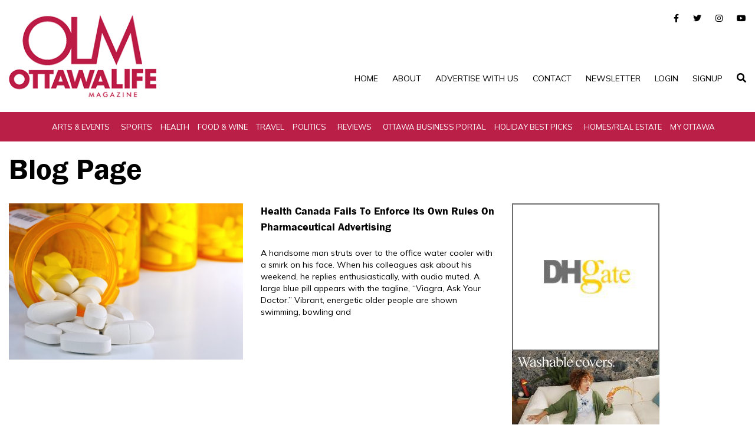

--- FILE ---
content_type: text/html; charset=UTF-8
request_url: https://www.ottawalife.com/tag/health-claims/
body_size: 69248
content:
<!DOCTYPE html>
<html dir="ltr" lang="en-US" prefix="og: https://ogp.me/ns#">
<head>
	<meta http-equiv="X-UA-Compatible" content="IE=edge,chrome=1">
	<meta charset="UTF-8" />
	<meta name="viewport" content="width=device-width, initial-scale=1">

	<link rel="profile" href="https://gmpg.org/xfn/11" />
	<link rel="alternate" type="application/rss+xml" title="Ottawa Life Magazine RSS2 Feed" href="https://www.ottawalife.com/feed/" />
	<link rel="pingback" href="https://www.ottawalife.com/xmlrpc.php" />
	<!-- STYLING FILES START -->

	<link href="https://www.ottawalife.com/wp-content/themes/ottawalife/css/style.css" rel="stylesheet">
	<link href="https://www.ottawalife.com/wp-content/themes/ottawalife/css/owl.carousel.min.css" rel="stylesheet">
	<link href="https://www.ottawalife.com/wp-content/themes/ottawalife/fonts/stylesheet.css" rel="stylesheet">
	<link href="https://www.ottawalife.com/wp-content/themes/ottawalife/style.css" rel="stylesheet">
	<link href="https://www.ottawalife.com/wp-content/themes/ottawalife/css/colorbox.css" rel="stylesheet">
	<link rel="icon" href="https://www.ottawalife.com/wp-content/themes/ottawalife/img/Fav-Pacific-Roots.ico" sizes="32x32" />

    <!-- <link href="https://cdnjs.cloudflare.com/ajax/libs/font-awesome/6.1.2/css/all.min.css" rel="stylesheet"> -->


    <style type="text/css">
		.page404 {
    padding: 100px 0 !important;
}
    .section-team.innerPage_team {
    padding: 10px 0;
}
    .section-team {
	font-family: "Poppins", sans-serif;
	padding: 80px 0;
}

.section-team .header-section {
	margin-bottom: 50px;
}

.section-team .header-section .small-title {
    margin-bottom: 25px;
	font-size: 16px;
    font-weight: 500;
    color: #3e64ff;
}

.section-team .header-section .title {
    font-weight: 700;
    font-size: 45px;
}

.section-team .single-person {
	margin-top: 30px;
	padding: 30px;
	background-color: #f6f9ff;
	border-radius: 5px;
	text-align: center;
}

.section-team .single-person:hover {
	background: linear-gradient(to right, #ba1f48, #ba1f48)
}

.section-team .single-person .person-image {
    position: relative;
    margin-bottom: 50px;
    border-radius: 50%;
    /*border: 4px dashed transparent;*/
    transition: padding .3s;
}

.section-team .single-person:hover .person-image {
	/*padding: 12px;*/
    /*border: 4px dashed #fff;*/
}

.section-team .single-person .person-image img {
	width: 150px;
	height:150px;
    border-radius: 50%;
    object-fit: cover;
}

.section-team .single-person .person-image .icon {
	position: absolute;
    bottom: 0;
    left: 50%;
    transform: translate(-50%,50%);
    display: inline-block;
    width: 60px;
    height: 60px;
    line-height: 60px;
    text-align: center;
    background: linear-gradient(to right, #016cec, #00b5f7);
    color: #fff;
    border-radius: 50%;
    font-size: 24px;
}

.section-team .single-person:hover .person-image .icon {
	background: none;
	background-color: #fff;
	color: #016cec;
}

.section-team .single-person .person-info .full-name {
	margin-bottom: 10px;
	font-size: 28px;
    font-weight: 700;
}

.section-team .single-person .person-info .speciality {
    text-transform: uppercase;
    font-size: 14px;
    color: #016cec;
}

.section-team .single-person:hover .full-name,
.section-team .single-person:hover .speciality {
	color: #fff;
}
        
        
        
        .Category_Sidebar .ArticleBox .ArticleImg img {
            width: 140px;
            object-fit: cover;
            max-width: 140px;
            height:140px;
        }
        
        /*BLOG*/
        .summary{display: inline-block;}
        .pagination__lists li a {
            display: inline-block;
            border: 1px solid #ba1f48;
            padding: 9px 19px;
        }
        .pagination__lists li {
            display: inline-block;
        }
        .pagination__lists li.active{
            background: #ba1f48;
        }
        .pagination__lists li.active a {
            color: #fff;
        }
        .breadcrumb{background: #fff; padding: 0;}
        .breadcrumb li {display: inline-block; margin-right: 18px; position: relative;}
        .breadcrumb li:after {
            position: absolute;
            content: "\f0da";
            font-size: 15px;
            color: #000;
            right: -14px;
            top: 2px;
            font-family: "Font Awesome 5 Brands";
        }
        .breadcrumb li:last-child:after{display: none;}
        .img-block img {width: 100%;}
        .metaInfo {display: block;margin-top: 10px; margin-bottom:20px;}
        .metaInfo ul li{
            display: inline-block; 
            margin-right: 10px;
            padding-right: 10px;
            border-right: 1px solid #ccc;
        }
        .social .social-icon .fa{color: #ba1f48; font-size: 25px;}
        a.social-icon {
            display: inline-block;
            margin-right: 10px;
        }
        .single .Category_Sidebar .GoodReads .ReadsArea .ReadsBox img {
            margin: 0 0 20px;
            width: 240px;
            max-width: 240px;
            height: 150px;
            object-fit: cover;
        }

        /*PAGES*/
        section.page-heading {padding: 15px 0;padding-bottom: 0;}
        section.main-sec.content-page {padding: 10px 0;}

        /*CATEGORY PAGE*/
        section.home_slider.inner-category-pages {padding-top: 10px;}
        section.inner-banner.single-page {padding-bottom: 0; padding-top: 20px;}

        /*SINGLE POST PAGE*/
        .GoodReads.single-post-page {
            margin-top: 35px;
        }
        .home_slider .item_box .item_img{
            width:65%;
        }

        /*AUTHOR PAGE*/
        .author-profile-card h2 {
            margin-bottom: 0;
        }
        
        /*MEDIA STYLING*/
        @media(min-width:992px){
            /*.home .Category_Sidebar .ArticleBox .ArticleImg img {*/
            /*    width: 200px;*/
            /*    object-fit: cover;*/
            /*    height:auto;*/
            /*}*/
            /*.home .Category_Sidebar .ArticleBox .ArticleImg{*/
            /*    width:30%;*/
            /*}*/
            /*.home .Category_Sidebar .ArticleBox .ArticleText {*/
            /*    width: 60%;*/
            /*}*/
        }
        

    </style>
    <!-- STYLING FILES END -->

   
	<title>health claims - Ottawa Life Magazine</title>

		<!-- All in One SEO 4.8.5 - aioseo.com -->
	<meta name="robots" content="max-image-preview:large" />
	<meta name="google-site-verification" content="LDsS6DJ5AeezEUr8m3qmppmG3Y_rSjzA9JWYGk5p2AE" />
	<link rel="canonical" href="https://www.ottawalife.com/tag/health-claims/" />
	<meta name="generator" content="All in One SEO (AIOSEO) 4.8.5" />
		<script type="application/ld+json" class="aioseo-schema">
			{"@context":"https:\/\/schema.org","@graph":[{"@type":"BreadcrumbList","@id":"https:\/\/www.ottawalife.com\/tag\/health-claims\/#breadcrumblist","itemListElement":[{"@type":"ListItem","@id":"https:\/\/www.ottawalife.com#listItem","position":1,"name":"Home","item":"https:\/\/www.ottawalife.com","nextItem":{"@type":"ListItem","@id":"https:\/\/www.ottawalife.com\/tag\/health-claims\/#listItem","name":"health claims"}},{"@type":"ListItem","@id":"https:\/\/www.ottawalife.com\/tag\/health-claims\/#listItem","position":2,"name":"health claims","previousItem":{"@type":"ListItem","@id":"https:\/\/www.ottawalife.com#listItem","name":"Home"}}]},{"@type":"CollectionPage","@id":"https:\/\/www.ottawalife.com\/tag\/health-claims\/#collectionpage","url":"https:\/\/www.ottawalife.com\/tag\/health-claims\/","name":"health claims - Ottawa Life Magazine","inLanguage":"en-US","isPartOf":{"@id":"https:\/\/www.ottawalife.com\/#website"},"breadcrumb":{"@id":"https:\/\/www.ottawalife.com\/tag\/health-claims\/#breadcrumblist"}},{"@type":"Organization","@id":"https:\/\/www.ottawalife.com\/#organization","name":"Ottawa Life Magazine","description":"The nation capital's longest running lifestyles magazine","url":"https:\/\/www.ottawalife.com\/","logo":{"@type":"ImageObject","url":"https:\/\/www.ottawalife.com\/wp-content\/uploads\/2024\/05\/OLM_logo_colour_500x330.jpg","@id":"https:\/\/www.ottawalife.com\/tag\/health-claims\/#organizationLogo","width":500,"height":334},"image":{"@id":"https:\/\/www.ottawalife.com\/tag\/health-claims\/#organizationLogo"},"sameAs":["https:\/\/www.facebook.com\/OttawaLifeMagazine","https:\/\/twitter.com\/ottawalifers","https:\/\/www.instagram.com\/ottawalifemag\/","https:\/\/ca.linkedin.com\/company\/ottawa-life-magaz"]},{"@type":"WebSite","@id":"https:\/\/www.ottawalife.com\/#website","url":"https:\/\/www.ottawalife.com\/","name":"Ottawa Life Magazine","alternateName":"Ottawa Life","description":"The nation capital's longest running lifestyles magazine","inLanguage":"en-US","publisher":{"@id":"https:\/\/www.ottawalife.com\/#organization"}}]}
		</script>
		<!-- All in One SEO -->

<link rel="alternate" type="application/rss+xml" title="Ottawa Life Magazine &raquo; Feed" href="https://www.ottawalife.com/feed/" />
<link rel="alternate" type="application/rss+xml" title="Ottawa Life Magazine &raquo; Comments Feed" href="https://www.ottawalife.com/comments/feed/" />
<link rel="alternate" type="application/rss+xml" title="Ottawa Life Magazine &raquo; health claims Tag Feed" href="https://www.ottawalife.com/tag/health-claims/feed/" />
		<!-- This site uses the Google Analytics by MonsterInsights plugin v9.10.0 - Using Analytics tracking - https://www.monsterinsights.com/ -->
							<script src="//www.googletagmanager.com/gtag/js?id=G-1HBWX8SX1D"  data-cfasync="false" data-wpfc-render="false" async></script>
			<script data-cfasync="false" data-wpfc-render="false">
				var mi_version = '9.10.0';
				var mi_track_user = true;
				var mi_no_track_reason = '';
								var MonsterInsightsDefaultLocations = {"page_location":"https:\/\/www.ottawalife.com\/tag\/health-claims\/"};
								if ( typeof MonsterInsightsPrivacyGuardFilter === 'function' ) {
					var MonsterInsightsLocations = (typeof MonsterInsightsExcludeQuery === 'object') ? MonsterInsightsPrivacyGuardFilter( MonsterInsightsExcludeQuery ) : MonsterInsightsPrivacyGuardFilter( MonsterInsightsDefaultLocations );
				} else {
					var MonsterInsightsLocations = (typeof MonsterInsightsExcludeQuery === 'object') ? MonsterInsightsExcludeQuery : MonsterInsightsDefaultLocations;
				}

								var disableStrs = [
										'ga-disable-G-1HBWX8SX1D',
									];

				/* Function to detect opted out users */
				function __gtagTrackerIsOptedOut() {
					for (var index = 0; index < disableStrs.length; index++) {
						if (document.cookie.indexOf(disableStrs[index] + '=true') > -1) {
							return true;
						}
					}

					return false;
				}

				/* Disable tracking if the opt-out cookie exists. */
				if (__gtagTrackerIsOptedOut()) {
					for (var index = 0; index < disableStrs.length; index++) {
						window[disableStrs[index]] = true;
					}
				}

				/* Opt-out function */
				function __gtagTrackerOptout() {
					for (var index = 0; index < disableStrs.length; index++) {
						document.cookie = disableStrs[index] + '=true; expires=Thu, 31 Dec 2099 23:59:59 UTC; path=/';
						window[disableStrs[index]] = true;
					}
				}

				if ('undefined' === typeof gaOptout) {
					function gaOptout() {
						__gtagTrackerOptout();
					}
				}
								window.dataLayer = window.dataLayer || [];

				window.MonsterInsightsDualTracker = {
					helpers: {},
					trackers: {},
				};
				if (mi_track_user) {
					function __gtagDataLayer() {
						dataLayer.push(arguments);
					}

					function __gtagTracker(type, name, parameters) {
						if (!parameters) {
							parameters = {};
						}

						if (parameters.send_to) {
							__gtagDataLayer.apply(null, arguments);
							return;
						}

						if (type === 'event') {
														parameters.send_to = monsterinsights_frontend.v4_id;
							var hookName = name;
							if (typeof parameters['event_category'] !== 'undefined') {
								hookName = parameters['event_category'] + ':' + name;
							}

							if (typeof MonsterInsightsDualTracker.trackers[hookName] !== 'undefined') {
								MonsterInsightsDualTracker.trackers[hookName](parameters);
							} else {
								__gtagDataLayer('event', name, parameters);
							}
							
						} else {
							__gtagDataLayer.apply(null, arguments);
						}
					}

					__gtagTracker('js', new Date());
					__gtagTracker('set', {
						'developer_id.dZGIzZG': true,
											});
					if ( MonsterInsightsLocations.page_location ) {
						__gtagTracker('set', MonsterInsightsLocations);
					}
										__gtagTracker('config', 'G-1HBWX8SX1D', {"allow_anchor":"true","forceSSL":"true","link_attribution":"true"} );
										window.gtag = __gtagTracker;										(function () {
						/* https://developers.google.com/analytics/devguides/collection/analyticsjs/ */
						/* ga and __gaTracker compatibility shim. */
						var noopfn = function () {
							return null;
						};
						var newtracker = function () {
							return new Tracker();
						};
						var Tracker = function () {
							return null;
						};
						var p = Tracker.prototype;
						p.get = noopfn;
						p.set = noopfn;
						p.send = function () {
							var args = Array.prototype.slice.call(arguments);
							args.unshift('send');
							__gaTracker.apply(null, args);
						};
						var __gaTracker = function () {
							var len = arguments.length;
							if (len === 0) {
								return;
							}
							var f = arguments[len - 1];
							if (typeof f !== 'object' || f === null || typeof f.hitCallback !== 'function') {
								if ('send' === arguments[0]) {
									var hitConverted, hitObject = false, action;
									if ('event' === arguments[1]) {
										if ('undefined' !== typeof arguments[3]) {
											hitObject = {
												'eventAction': arguments[3],
												'eventCategory': arguments[2],
												'eventLabel': arguments[4],
												'value': arguments[5] ? arguments[5] : 1,
											}
										}
									}
									if ('pageview' === arguments[1]) {
										if ('undefined' !== typeof arguments[2]) {
											hitObject = {
												'eventAction': 'page_view',
												'page_path': arguments[2],
											}
										}
									}
									if (typeof arguments[2] === 'object') {
										hitObject = arguments[2];
									}
									if (typeof arguments[5] === 'object') {
										Object.assign(hitObject, arguments[5]);
									}
									if ('undefined' !== typeof arguments[1].hitType) {
										hitObject = arguments[1];
										if ('pageview' === hitObject.hitType) {
											hitObject.eventAction = 'page_view';
										}
									}
									if (hitObject) {
										action = 'timing' === arguments[1].hitType ? 'timing_complete' : hitObject.eventAction;
										hitConverted = mapArgs(hitObject);
										__gtagTracker('event', action, hitConverted);
									}
								}
								return;
							}

							function mapArgs(args) {
								var arg, hit = {};
								var gaMap = {
									'eventCategory': 'event_category',
									'eventAction': 'event_action',
									'eventLabel': 'event_label',
									'eventValue': 'event_value',
									'nonInteraction': 'non_interaction',
									'timingCategory': 'event_category',
									'timingVar': 'name',
									'timingValue': 'value',
									'timingLabel': 'event_label',
									'page': 'page_path',
									'location': 'page_location',
									'title': 'page_title',
									'referrer' : 'page_referrer',
								};
								for (arg in args) {
																		if (!(!args.hasOwnProperty(arg) || !gaMap.hasOwnProperty(arg))) {
										hit[gaMap[arg]] = args[arg];
									} else {
										hit[arg] = args[arg];
									}
								}
								return hit;
							}

							try {
								f.hitCallback();
							} catch (ex) {
							}
						};
						__gaTracker.create = newtracker;
						__gaTracker.getByName = newtracker;
						__gaTracker.getAll = function () {
							return [];
						};
						__gaTracker.remove = noopfn;
						__gaTracker.loaded = true;
						window['__gaTracker'] = __gaTracker;
					})();
									} else {
										console.log("");
					(function () {
						function __gtagTracker() {
							return null;
						}

						window['__gtagTracker'] = __gtagTracker;
						window['gtag'] = __gtagTracker;
					})();
									}
			</script>
							<!-- / Google Analytics by MonsterInsights -->
		<style id='wp-img-auto-sizes-contain-inline-css'>
img:is([sizes=auto i],[sizes^="auto," i]){contain-intrinsic-size:3000px 1500px}
/*# sourceURL=wp-img-auto-sizes-contain-inline-css */
</style>
<style id='wp-emoji-styles-inline-css'>

	img.wp-smiley, img.emoji {
		display: inline !important;
		border: none !important;
		box-shadow: none !important;
		height: 1em !important;
		width: 1em !important;
		margin: 0 0.07em !important;
		vertical-align: -0.1em !important;
		background: none !important;
		padding: 0 !important;
	}
/*# sourceURL=wp-emoji-styles-inline-css */
</style>
<style id='wp-block-library-inline-css'>
:root{--wp-block-synced-color:#7a00df;--wp-block-synced-color--rgb:122,0,223;--wp-bound-block-color:var(--wp-block-synced-color);--wp-editor-canvas-background:#ddd;--wp-admin-theme-color:#007cba;--wp-admin-theme-color--rgb:0,124,186;--wp-admin-theme-color-darker-10:#006ba1;--wp-admin-theme-color-darker-10--rgb:0,107,160.5;--wp-admin-theme-color-darker-20:#005a87;--wp-admin-theme-color-darker-20--rgb:0,90,135;--wp-admin-border-width-focus:2px}@media (min-resolution:192dpi){:root{--wp-admin-border-width-focus:1.5px}}.wp-element-button{cursor:pointer}:root .has-very-light-gray-background-color{background-color:#eee}:root .has-very-dark-gray-background-color{background-color:#313131}:root .has-very-light-gray-color{color:#eee}:root .has-very-dark-gray-color{color:#313131}:root .has-vivid-green-cyan-to-vivid-cyan-blue-gradient-background{background:linear-gradient(135deg,#00d084,#0693e3)}:root .has-purple-crush-gradient-background{background:linear-gradient(135deg,#34e2e4,#4721fb 50%,#ab1dfe)}:root .has-hazy-dawn-gradient-background{background:linear-gradient(135deg,#faaca8,#dad0ec)}:root .has-subdued-olive-gradient-background{background:linear-gradient(135deg,#fafae1,#67a671)}:root .has-atomic-cream-gradient-background{background:linear-gradient(135deg,#fdd79a,#004a59)}:root .has-nightshade-gradient-background{background:linear-gradient(135deg,#330968,#31cdcf)}:root .has-midnight-gradient-background{background:linear-gradient(135deg,#020381,#2874fc)}:root{--wp--preset--font-size--normal:16px;--wp--preset--font-size--huge:42px}.has-regular-font-size{font-size:1em}.has-larger-font-size{font-size:2.625em}.has-normal-font-size{font-size:var(--wp--preset--font-size--normal)}.has-huge-font-size{font-size:var(--wp--preset--font-size--huge)}.has-text-align-center{text-align:center}.has-text-align-left{text-align:left}.has-text-align-right{text-align:right}.has-fit-text{white-space:nowrap!important}#end-resizable-editor-section{display:none}.aligncenter{clear:both}.items-justified-left{justify-content:flex-start}.items-justified-center{justify-content:center}.items-justified-right{justify-content:flex-end}.items-justified-space-between{justify-content:space-between}.screen-reader-text{border:0;clip-path:inset(50%);height:1px;margin:-1px;overflow:hidden;padding:0;position:absolute;width:1px;word-wrap:normal!important}.screen-reader-text:focus{background-color:#ddd;clip-path:none;color:#444;display:block;font-size:1em;height:auto;left:5px;line-height:normal;padding:15px 23px 14px;text-decoration:none;top:5px;width:auto;z-index:100000}html :where(.has-border-color){border-style:solid}html :where([style*=border-top-color]){border-top-style:solid}html :where([style*=border-right-color]){border-right-style:solid}html :where([style*=border-bottom-color]){border-bottom-style:solid}html :where([style*=border-left-color]){border-left-style:solid}html :where([style*=border-width]){border-style:solid}html :where([style*=border-top-width]){border-top-style:solid}html :where([style*=border-right-width]){border-right-style:solid}html :where([style*=border-bottom-width]){border-bottom-style:solid}html :where([style*=border-left-width]){border-left-style:solid}html :where(img[class*=wp-image-]){height:auto;max-width:100%}:where(figure){margin:0 0 1em}html :where(.is-position-sticky){--wp-admin--admin-bar--position-offset:var(--wp-admin--admin-bar--height,0px)}@media screen and (max-width:600px){html :where(.is-position-sticky){--wp-admin--admin-bar--position-offset:0px}}

/*# sourceURL=wp-block-library-inline-css */
</style><style id='global-styles-inline-css'>
:root{--wp--preset--aspect-ratio--square: 1;--wp--preset--aspect-ratio--4-3: 4/3;--wp--preset--aspect-ratio--3-4: 3/4;--wp--preset--aspect-ratio--3-2: 3/2;--wp--preset--aspect-ratio--2-3: 2/3;--wp--preset--aspect-ratio--16-9: 16/9;--wp--preset--aspect-ratio--9-16: 9/16;--wp--preset--color--black: #000000;--wp--preset--color--cyan-bluish-gray: #abb8c3;--wp--preset--color--white: #ffffff;--wp--preset--color--pale-pink: #f78da7;--wp--preset--color--vivid-red: #cf2e2e;--wp--preset--color--luminous-vivid-orange: #ff6900;--wp--preset--color--luminous-vivid-amber: #fcb900;--wp--preset--color--light-green-cyan: #7bdcb5;--wp--preset--color--vivid-green-cyan: #00d084;--wp--preset--color--pale-cyan-blue: #8ed1fc;--wp--preset--color--vivid-cyan-blue: #0693e3;--wp--preset--color--vivid-purple: #9b51e0;--wp--preset--gradient--vivid-cyan-blue-to-vivid-purple: linear-gradient(135deg,rgb(6,147,227) 0%,rgb(155,81,224) 100%);--wp--preset--gradient--light-green-cyan-to-vivid-green-cyan: linear-gradient(135deg,rgb(122,220,180) 0%,rgb(0,208,130) 100%);--wp--preset--gradient--luminous-vivid-amber-to-luminous-vivid-orange: linear-gradient(135deg,rgb(252,185,0) 0%,rgb(255,105,0) 100%);--wp--preset--gradient--luminous-vivid-orange-to-vivid-red: linear-gradient(135deg,rgb(255,105,0) 0%,rgb(207,46,46) 100%);--wp--preset--gradient--very-light-gray-to-cyan-bluish-gray: linear-gradient(135deg,rgb(238,238,238) 0%,rgb(169,184,195) 100%);--wp--preset--gradient--cool-to-warm-spectrum: linear-gradient(135deg,rgb(74,234,220) 0%,rgb(151,120,209) 20%,rgb(207,42,186) 40%,rgb(238,44,130) 60%,rgb(251,105,98) 80%,rgb(254,248,76) 100%);--wp--preset--gradient--blush-light-purple: linear-gradient(135deg,rgb(255,206,236) 0%,rgb(152,150,240) 100%);--wp--preset--gradient--blush-bordeaux: linear-gradient(135deg,rgb(254,205,165) 0%,rgb(254,45,45) 50%,rgb(107,0,62) 100%);--wp--preset--gradient--luminous-dusk: linear-gradient(135deg,rgb(255,203,112) 0%,rgb(199,81,192) 50%,rgb(65,88,208) 100%);--wp--preset--gradient--pale-ocean: linear-gradient(135deg,rgb(255,245,203) 0%,rgb(182,227,212) 50%,rgb(51,167,181) 100%);--wp--preset--gradient--electric-grass: linear-gradient(135deg,rgb(202,248,128) 0%,rgb(113,206,126) 100%);--wp--preset--gradient--midnight: linear-gradient(135deg,rgb(2,3,129) 0%,rgb(40,116,252) 100%);--wp--preset--font-size--small: 13px;--wp--preset--font-size--medium: 20px;--wp--preset--font-size--large: 36px;--wp--preset--font-size--x-large: 42px;--wp--preset--spacing--20: 0.44rem;--wp--preset--spacing--30: 0.67rem;--wp--preset--spacing--40: 1rem;--wp--preset--spacing--50: 1.5rem;--wp--preset--spacing--60: 2.25rem;--wp--preset--spacing--70: 3.38rem;--wp--preset--spacing--80: 5.06rem;--wp--preset--shadow--natural: 6px 6px 9px rgba(0, 0, 0, 0.2);--wp--preset--shadow--deep: 12px 12px 50px rgba(0, 0, 0, 0.4);--wp--preset--shadow--sharp: 6px 6px 0px rgba(0, 0, 0, 0.2);--wp--preset--shadow--outlined: 6px 6px 0px -3px rgb(255, 255, 255), 6px 6px rgb(0, 0, 0);--wp--preset--shadow--crisp: 6px 6px 0px rgb(0, 0, 0);}:where(.is-layout-flex){gap: 0.5em;}:where(.is-layout-grid){gap: 0.5em;}body .is-layout-flex{display: flex;}.is-layout-flex{flex-wrap: wrap;align-items: center;}.is-layout-flex > :is(*, div){margin: 0;}body .is-layout-grid{display: grid;}.is-layout-grid > :is(*, div){margin: 0;}:where(.wp-block-columns.is-layout-flex){gap: 2em;}:where(.wp-block-columns.is-layout-grid){gap: 2em;}:where(.wp-block-post-template.is-layout-flex){gap: 1.25em;}:where(.wp-block-post-template.is-layout-grid){gap: 1.25em;}.has-black-color{color: var(--wp--preset--color--black) !important;}.has-cyan-bluish-gray-color{color: var(--wp--preset--color--cyan-bluish-gray) !important;}.has-white-color{color: var(--wp--preset--color--white) !important;}.has-pale-pink-color{color: var(--wp--preset--color--pale-pink) !important;}.has-vivid-red-color{color: var(--wp--preset--color--vivid-red) !important;}.has-luminous-vivid-orange-color{color: var(--wp--preset--color--luminous-vivid-orange) !important;}.has-luminous-vivid-amber-color{color: var(--wp--preset--color--luminous-vivid-amber) !important;}.has-light-green-cyan-color{color: var(--wp--preset--color--light-green-cyan) !important;}.has-vivid-green-cyan-color{color: var(--wp--preset--color--vivid-green-cyan) !important;}.has-pale-cyan-blue-color{color: var(--wp--preset--color--pale-cyan-blue) !important;}.has-vivid-cyan-blue-color{color: var(--wp--preset--color--vivid-cyan-blue) !important;}.has-vivid-purple-color{color: var(--wp--preset--color--vivid-purple) !important;}.has-black-background-color{background-color: var(--wp--preset--color--black) !important;}.has-cyan-bluish-gray-background-color{background-color: var(--wp--preset--color--cyan-bluish-gray) !important;}.has-white-background-color{background-color: var(--wp--preset--color--white) !important;}.has-pale-pink-background-color{background-color: var(--wp--preset--color--pale-pink) !important;}.has-vivid-red-background-color{background-color: var(--wp--preset--color--vivid-red) !important;}.has-luminous-vivid-orange-background-color{background-color: var(--wp--preset--color--luminous-vivid-orange) !important;}.has-luminous-vivid-amber-background-color{background-color: var(--wp--preset--color--luminous-vivid-amber) !important;}.has-light-green-cyan-background-color{background-color: var(--wp--preset--color--light-green-cyan) !important;}.has-vivid-green-cyan-background-color{background-color: var(--wp--preset--color--vivid-green-cyan) !important;}.has-pale-cyan-blue-background-color{background-color: var(--wp--preset--color--pale-cyan-blue) !important;}.has-vivid-cyan-blue-background-color{background-color: var(--wp--preset--color--vivid-cyan-blue) !important;}.has-vivid-purple-background-color{background-color: var(--wp--preset--color--vivid-purple) !important;}.has-black-border-color{border-color: var(--wp--preset--color--black) !important;}.has-cyan-bluish-gray-border-color{border-color: var(--wp--preset--color--cyan-bluish-gray) !important;}.has-white-border-color{border-color: var(--wp--preset--color--white) !important;}.has-pale-pink-border-color{border-color: var(--wp--preset--color--pale-pink) !important;}.has-vivid-red-border-color{border-color: var(--wp--preset--color--vivid-red) !important;}.has-luminous-vivid-orange-border-color{border-color: var(--wp--preset--color--luminous-vivid-orange) !important;}.has-luminous-vivid-amber-border-color{border-color: var(--wp--preset--color--luminous-vivid-amber) !important;}.has-light-green-cyan-border-color{border-color: var(--wp--preset--color--light-green-cyan) !important;}.has-vivid-green-cyan-border-color{border-color: var(--wp--preset--color--vivid-green-cyan) !important;}.has-pale-cyan-blue-border-color{border-color: var(--wp--preset--color--pale-cyan-blue) !important;}.has-vivid-cyan-blue-border-color{border-color: var(--wp--preset--color--vivid-cyan-blue) !important;}.has-vivid-purple-border-color{border-color: var(--wp--preset--color--vivid-purple) !important;}.has-vivid-cyan-blue-to-vivid-purple-gradient-background{background: var(--wp--preset--gradient--vivid-cyan-blue-to-vivid-purple) !important;}.has-light-green-cyan-to-vivid-green-cyan-gradient-background{background: var(--wp--preset--gradient--light-green-cyan-to-vivid-green-cyan) !important;}.has-luminous-vivid-amber-to-luminous-vivid-orange-gradient-background{background: var(--wp--preset--gradient--luminous-vivid-amber-to-luminous-vivid-orange) !important;}.has-luminous-vivid-orange-to-vivid-red-gradient-background{background: var(--wp--preset--gradient--luminous-vivid-orange-to-vivid-red) !important;}.has-very-light-gray-to-cyan-bluish-gray-gradient-background{background: var(--wp--preset--gradient--very-light-gray-to-cyan-bluish-gray) !important;}.has-cool-to-warm-spectrum-gradient-background{background: var(--wp--preset--gradient--cool-to-warm-spectrum) !important;}.has-blush-light-purple-gradient-background{background: var(--wp--preset--gradient--blush-light-purple) !important;}.has-blush-bordeaux-gradient-background{background: var(--wp--preset--gradient--blush-bordeaux) !important;}.has-luminous-dusk-gradient-background{background: var(--wp--preset--gradient--luminous-dusk) !important;}.has-pale-ocean-gradient-background{background: var(--wp--preset--gradient--pale-ocean) !important;}.has-electric-grass-gradient-background{background: var(--wp--preset--gradient--electric-grass) !important;}.has-midnight-gradient-background{background: var(--wp--preset--gradient--midnight) !important;}.has-small-font-size{font-size: var(--wp--preset--font-size--small) !important;}.has-medium-font-size{font-size: var(--wp--preset--font-size--medium) !important;}.has-large-font-size{font-size: var(--wp--preset--font-size--large) !important;}.has-x-large-font-size{font-size: var(--wp--preset--font-size--x-large) !important;}
/*# sourceURL=global-styles-inline-css */
</style>

<style id='classic-theme-styles-inline-css'>
/*! This file is auto-generated */
.wp-block-button__link{color:#fff;background-color:#32373c;border-radius:9999px;box-shadow:none;text-decoration:none;padding:calc(.667em + 2px) calc(1.333em + 2px);font-size:1.125em}.wp-block-file__button{background:#32373c;color:#fff;text-decoration:none}
/*# sourceURL=/wp-includes/css/classic-themes.min.css */
</style>
<link rel='stylesheet' id='wp-mp-register-login-css' href='https://www.ottawalife.com/wp-content/plugins/wp-front-end-login-and-register/public/css/wp-mp-register-login-public.css?ver=2.0.0' media='all' />
<link rel='stylesheet' id='wp-mp-register-login-bootstrap-css' href='https://www.ottawalife.com/wp-content/plugins/wp-front-end-login-and-register/public/css/bootstrap.min.css?ver=2.0.0' media='all' />
<link rel='stylesheet' id='wp-mp-register-login-formValidation-css' href='https://www.ottawalife.com/wp-content/plugins/wp-front-end-login-and-register/public/css/formValidation.min.css?ver=2.0.0' media='all' />
<script src="https://www.ottawalife.com/wp-content/plugins/google-analytics-premium/assets/js/frontend-gtag.min.js?ver=9.10.0" id="monsterinsights-frontend-script-js" async data-wp-strategy="async"></script>
<script data-cfasync="false" data-wpfc-render="false" id='monsterinsights-frontend-script-js-extra'>var monsterinsights_frontend = {"js_events_tracking":"true","download_extensions":"doc,pdf,ppt,zip,xls,docx,pptx,xlsx","inbound_paths":"[{\"path\":\"\\\/go\\\/\",\"label\":\"affiliate\"},{\"path\":\"\\\/recommend\\\/\",\"label\":\"affiliate\"}]","home_url":"https:\/\/www.ottawalife.com","hash_tracking":"false","v4_id":"G-1HBWX8SX1D"};</script>
<script src="https://www.ottawalife.com/wp-includes/js/jquery/jquery.min.js?ver=3.7.1" id="jquery-core-js"></script>
<script src="https://www.ottawalife.com/wp-includes/js/jquery/jquery-migrate.min.js?ver=3.4.1" id="jquery-migrate-js"></script>
<script id="wp-mp-register-login-js-extra">
var ajax_object = {"ajax_url":"https://www.ottawalife.com/wp-admin/admin-ajax.php"};
//# sourceURL=wp-mp-register-login-js-extra
</script>
<script src="https://www.ottawalife.com/wp-content/plugins/wp-front-end-login-and-register/public/js/wp-mp-register-login-public.js?ver=2.0.0" id="wp-mp-register-login-js"></script>
<script src="https://www.ottawalife.com/wp-content/plugins/wp-front-end-login-and-register/public/js/bootstrap.min.js?ver=2.0.0" id="wp-mp-register-login-bootstrap-js"></script>
<script src="https://www.ottawalife.com/wp-content/plugins/wp-front-end-login-and-register/public/js/validator/formValidation.min.js?ver=2.0.0" id="wp-mp-register-login-formValidation.min-js"></script>
<script src="https://www.ottawalife.com/wp-content/plugins/wp-front-end-login-and-register/public/js/validator/bootstrap-validator.min.js?ver=2.0.0" id="wp-mp-register-login-bootstrap-validator-js"></script>
<link rel="EditURI" type="application/rsd+xml" title="RSD" href="https://www.ottawalife.com/xmlrpc.php?rsd" />
<link rel="icon" href="https://www.ottawalife.com/wp-content/uploads/2023/08/cropped-OLM_logo-red-square-32x32.jpg" sizes="32x32" />
<link rel="icon" href="https://www.ottawalife.com/wp-content/uploads/2023/08/cropped-OLM_logo-red-square-192x192.jpg" sizes="192x192" />
<link rel="apple-touch-icon" href="https://www.ottawalife.com/wp-content/uploads/2023/08/cropped-OLM_logo-red-square-180x180.jpg" />
<meta name="msapplication-TileImage" content="https://www.ottawalife.com/wp-content/uploads/2023/08/cropped-OLM_logo-red-square-270x270.jpg" />
		<style id="wp-custom-css">
			ul {
    list-style-type: disc !important; /* Forces normal bullet points */
    font-family: Georgia, serif !important; /* Ensures Georgia font */
    font-size: 12pt !important; /* Sets font size to 12pt */
    margin-left: 20px !important; /* Proper indentation */
}

li::before {
    content: "" !important; /* Removes any custom arrow icons */
}
		</style>
			
<!-- This is to verify my domaine name by FB page	 -->
<meta name="publication-media-verification"content="9757e56e4ab944c29aee992c593d5954">	

	
</head>
	
<body class="archive tag tag-health-claims tag-50289 wp-embed-responsive wp-theme-ottawalife">
<header id="myHeader">
        <div class="container-fluid">
        <div class="row">
            <div class="col-sm-4 col-md-4 col-xs-12">
                <div class="logo"> 
                    <a href="https://www.ottawalife.com">
                         
                            <img src="https://www.ottawalife.com/wp-content/uploads/2022/10/logo.png" class="img-responsive" alt="Ottawa Life Magazine">
                                            </a> 
                </div>
            </div>
            <div class="col-sm-8 col-md-8 col-xs-12">
                <div class="top-right">
                    <div class="top-social">
                        <ul>
                                                            <li> <a href="https://www.facebook.com/OttawaLifeMagazine/" target="_blank"> <i class="fa fa-facebook-f" aria-hidden="true"></i> </a> </li>
                            
                                                        <li> <a href="https://twitter.com/ottawalifers" target="_blank"> <i class="fa fa-twitter" aria-hidden="true"></i> </a> </li>
                            
                                                        <li> <a href="https://www.instagram.com/ottawalifemag/" target="_blank"> <i class="fa fa-instagram" aria-hidden="true"></i> </a> </li>
                            
                                                        <li> <a href="https://www.youtube.com/channel/UC_P4RiIoayXPh_2U3_qKdmw" target="_blank"> <i class="fa fa-youtube" aria-hidden="true"></i> </a> </li>
                                                    </ul>
                    </div>
                    <div class="top-menu">
                        <ul id="menu-top-menu" class="nav-ul"><li id="menu-item-52" class="menu-item menu-item-type-post_type menu-item-object-page menu-item-home menu-item-52"><a href="https://www.ottawalife.com/">Home</a></li>
<li id="menu-item-53" class="menu-item menu-item-type-post_type menu-item-object-page menu-item-53"><a href="https://www.ottawalife.com/about/">About</a></li>
<li id="menu-item-54" class="menu-item menu-item-type-post_type menu-item-object-page menu-item-54"><a href="https://www.ottawalife.com/advertise-with-us/">Advertise with Us</a></li>
<li id="menu-item-55" class="menu-item menu-item-type-post_type menu-item-object-page menu-item-55"><a href="https://www.ottawalife.com/contact/">Contact</a></li>
<li id="menu-item-56" class="menu-item menu-item-type-post_type menu-item-object-page menu-item-56"><a href="https://www.ottawalife.com/newsletter/">Newsletter</a></li>
<li id="menu-item-162" class="nmr-logged-out menu-item menu-item-type-post_type menu-item-object-page menu-item-162"><a href="https://www.ottawalife.com/login/">Login</a></li>
<li id="menu-item-30757" class="nmr-logged-out menu-item menu-item-type-post_type menu-item-object-page menu-item-30757"><a href="https://www.ottawalife.com/signup/">SignUp</a></li>
<a href="#" class="" id="search-icon"><i class="fa fa-search" aria-hidden="true"></i></a></ul>                        <!-- <ul>
                            <li><a href="#">Home</a></li>
                            <li><a href="#">Advertise With Us</a></li>
                            <li><a href="about.php">About</a></li>
                            <li><a href="contact.php">Contact</a></li>
                            <li><a href="newsletter.php">Newsletter</a></li>
                            <li><a href="#">Login</a></li>
                            <li><a href="#" class="" id="search-icon"><i class="fa fa-search" aria-hidden="true"></i></a></li>
                        </ul> -->
                    </div>
                </div>
            </div>
        </div>
    </div>
    <div class="main-menu">
        <div class="container-fluid">
            <div class="mainmenu">
                <ul id="menu-main-menu" class="nav-ul"><li id="menu-item-58" class="menu-item menu-item-type-taxonomy menu-item-object-category menu-item-has-children menu-item-58"><a href="https://www.ottawalife.com/arts-events/">Arts &amp; Events</a>
<ul class="sub-menu">
	<li id="menu-item-9055" class="menu-item menu-item-type-taxonomy menu-item-object-category menu-item-9055"><a href="https://www.ottawalife.com/capital-comedy-review/">Capital Comedy Review</a></li>
</ul>
</li>
<li id="menu-item-68" class="menu-item menu-item-type-taxonomy menu-item-object-category menu-item-68"><a href="https://www.ottawalife.com/sports/">Sports</a></li>
<li id="menu-item-64" class="menu-item menu-item-type-taxonomy menu-item-object-category menu-item-64"><a href="https://www.ottawalife.com/health/">Health</a></li>
<li id="menu-item-62" class="menu-item menu-item-type-taxonomy menu-item-object-category menu-item-62"><a href="https://www.ottawalife.com/food-wine/">Food &amp; Wine</a></li>
<li id="menu-item-70" class="menu-item menu-item-type-taxonomy menu-item-object-category menu-item-70"><a href="https://www.ottawalife.com/travel/">Travel</a></li>
<li id="menu-item-66" class="menu-item menu-item-type-taxonomy menu-item-object-category menu-item-has-children menu-item-66"><a href="https://www.ottawalife.com/politics/">Politics</a>
<ul class="sub-menu">
	<li id="menu-item-63507" class="menu-item menu-item-type-taxonomy menu-item-object-category menu-item-63507"><a href="https://www.ottawalife.com/politics/building-a-smoke-free-world/">Building a Smoke-Free Canada</a></li>
	<li id="menu-item-21316" class="menu-item menu-item-type-taxonomy menu-item-object-category menu-item-21316"><a href="https://www.ottawalife.com/misogyny-matters/">Misogyny Matters</a></li>
	<li id="menu-item-21317" class="menu-item menu-item-type-taxonomy menu-item-object-category menu-item-21317"><a href="https://www.ottawalife.com/correct-me-if-im-wrong/">Correct Me If I&#8217;m Wrong</a></li>
	<li id="menu-item-21318" class="menu-item menu-item-type-taxonomy menu-item-object-category menu-item-21318"><a href="https://www.ottawalife.com/kazakhstan-canada/">Kazakhstan / Canada</a></li>
	<li id="menu-item-21319" class="menu-item menu-item-type-taxonomy menu-item-object-category menu-item-21319"><a href="https://www.ottawalife.com/election-outlook-2019/">Election Outlook 2019</a></li>
	<li id="menu-item-21320" class="menu-item menu-item-type-taxonomy menu-item-object-category menu-item-21320"><a href="https://www.ottawalife.com/canadas-energy-economy/">Canada&#8217;s Energy Economy</a></li>
</ul>
</li>
<li id="menu-item-67" class="menu-item menu-item-type-taxonomy menu-item-object-category menu-item-has-children menu-item-67"><a href="https://www.ottawalife.com/reviews/">Reviews</a>
<ul class="sub-menu">
	<li id="menu-item-21321" class="menu-item menu-item-type-taxonomy menu-item-object-category menu-item-21321"><a href="https://www.ottawalife.com/music/">Music</a></li>
	<li id="menu-item-21323" class="menu-item menu-item-type-taxonomy menu-item-object-category menu-item-21323"><a href="https://www.ottawalife.com/film/">Film</a></li>
	<li id="menu-item-21324" class="menu-item menu-item-type-taxonomy menu-item-object-category menu-item-21324"><a href="https://www.ottawalife.com/auto/">Auto</a></li>
	<li id="menu-item-21325" class="menu-item menu-item-type-taxonomy menu-item-object-category menu-item-21325"><a href="https://www.ottawalife.com/restaurant/">Restaurant</a></li>
	<li id="menu-item-21326" class="menu-item menu-item-type-taxonomy menu-item-object-category menu-item-21326"><a href="https://www.ottawalife.com/theatre/">Theatre</a></li>
</ul>
</li>
<li id="menu-item-50376" class="menu-item menu-item-type-taxonomy menu-item-object-category menu-item-50376"><a href="https://www.ottawalife.com/ottawa-business-portal/">Ottawa Business Portal</a></li>
<li id="menu-item-59" class="menu-item menu-item-type-taxonomy menu-item-object-category menu-item-has-children menu-item-59"><a href="https://www.ottawalife.com/holiday-best-picks/">Holiday Best Picks</a>
<ul class="sub-menu">
	<li id="menu-item-21327" class="menu-item menu-item-type-taxonomy menu-item-object-category menu-item-21327"><a href="https://www.ottawalife.com/best-of-ottawa/">Best of Ottawa</a></li>
</ul>
</li>
<li id="menu-item-51035" class="menu-item menu-item-type-taxonomy menu-item-object-category menu-item-51035"><a href="https://www.ottawalife.com/home-real-estate/">Homes/Real Estate</a></li>
<li id="menu-item-21312" class="menu-item menu-item-type-taxonomy menu-item-object-category menu-item-21312"><a href="https://www.ottawalife.com/my-ottawa/">My Ottawa</a></li>
</ul>                <!-- <ul>
                    <li><a href="#">Top Stories</a></li>
                    <li><a href="#">Arts & Events</a>
                        <ul>
                            <li><a href="#">capital comedy review</a></li>
                        </ul>
                    </li>
                    <li><a href="#">Good Reads</a>
                        <ul>
                            <li><a href="#">my ottawa</a></li>
                            <li><a href="#">ottawa law portal</a>
                                <ul>
                                    <li><a href="#">demo ottawa</a></li>
                                </ul>
                            </li>
                            <li><a href="#">patrolling police misconduct</a></li>
                        </ul>
                    </li>
                    <li><a href="#">Sports</a></li>
                    <li><a href="#">Health</a></li>
                    <li><a href="#">Fashion & Beauty</a></li>
                    <li><a href="#">Business</a></li>
                    <li><a href="#">Food & Wine</a></li>
                    <li><a href="#">Travel</a></li>
                    <li><a href="#">Politics</a></li>
                    <li><a href="#">Reviews</a></li>
                    <li><a href="#">Best Picks</a></li>
                    <li><a href="#">Ottawazine</a></li>
                </ul> -->
            </div>
        </div>
    </div>
</header>

<div id="search-menu">
    <div class="wrapper">
        <!--<form id="form" action="#" method=""> -->
        <!--	<input id="popup-search" type="text" name="u" placeholder="Search here..." /> -->
        <!--	<button id="popup-search-button" type="submit" name="search"><i class="fa fa-search" aria-hidden="true"></i></button> -->
        <!--</form>-->
        <form method="get" id="form" action="https://www.ottawalife.com/">
        	
        	
        		<input type="text" id="popup-search" class="form-control" placeholder="Search here..." value="" name="s" id="s" />
        		<input type="hidden" name="post_type" value="post" />
        		<!--<input type="submit" id="popup-search-button" value="Search" />-->
        		<button id="popup-search-button" type="submit" ><i class="fa fa-search" aria-hidden="true"></i></button>
        
        	
        
        </form>
    </div>
</div>
<section class="inner-banner single-page">
    <div class="container-fluid">
        <div class="row">
            <div class="col-md-8">
                <div class="nameBlock">
                    <h1>Blog page</h1>
                </div>
            </div>
        </div>
    </div>
</section>

<div class="main-content">
    <div class="container-fluid">
        <div class="row">
            <div class="col-md-8">
                <div class="inner-wrap">
                    <div class="blog-wrap">
                    	                        <div class="summary ">
                            <div class=" row">
                                <div class="col-md-6">
                                    <div class="blog-img"> 
                                    	<a href="https://www.ottawalife.com/article/health-canada-fails-to-enforce-its-own-rules-on-pharmaceutical-advertising">
                                    		<img src="https://www.ottawalife.com/wp-content/uploads/2023/01/prescription.jpg" alt="" class="img-responsive" />
                                    	</a> 
                                    </div>
                                </div>
                                <div class="col-md-6"> 
                                	<a href="https://www.ottawalife.com/article/health-canada-fails-to-enforce-its-own-rules-on-pharmaceutical-advertising"> 
                                		<span class="title">
                                        <h3>Health Canada Fails to Enforce its own Rules on Pharmaceutical Advertising</h3>
                                     </span>
                                       
                                        A handsome man struts over to the office water cooler with a smirk on his face. When his colleagues ask about his weekend, he replies enthusiastically, with audio muted. A large blue pill appears with the tagline, “Viagra, Ask Your Doctor.” Vibrant, energetic older people are shown swimming, bowling and                                    </a> 
                                  </div>
                            </div>
                        </div>
                                              
                    </div>
                                    </div>
            </div>
            <div class="col-md-4">
                <div class="sidebar">
                    <div class="SideBar"> 
            <a href="https://www.dhgate.com/" target="_blank" class="location_all">
                            <img class="img-responsive" src="https://www.ottawalife.com/wp-content/uploads/2025/12/DHgate_sidebar-ad_Dec3-2025-Jan3_2026.jpg">
                    </a> 
                    <a href="https://cozey.ca/en-ca" target="_blank" class="location_all">
                            <img class="img-responsive" src="https://www.ottawalife.com/wp-content/uploads/2025/12/Cozey-ad-2025_250x250.jpg">
                    </a> 
                    <a href="https://www.thehonesttalk.ca/" target="_blank" class="location_all">
                            <img class="img-responsive" src="https://www.ottawalife.com/wp-content/uploads/2025/07/THT_250-250px_syntax-strategic_Ad_JULY_2025-02.jpg">
                    </a> 
                    <a href="https://noemielcote.com/" target="_blank" class="location_all">
                            <img class="img-responsive" src="https://www.ottawalife.com/wp-content/uploads/2025/12/AD-Noemie-L-Cote-3.jpg">
                    </a> 
                    <a href="https://www.patrickgordonframing.ca/" target="_blank" class="location_all">
                            <img class="img-responsive" src="https://www.ottawalife.com/wp-content/uploads/2022/10/patrickgordongallery_ad_250x2.jpeg">
                    </a> 
            
</div>                </div>
            </div>
        </div>
    </div>
</div>



<footer>
        <div class="container-fluid">
        <div class="row">
            <div class="col-sm-12 col-md-3">
                <div class="foot_logo"> <a href="https://www.ottawalife.com"> <img class="img-responsive" src="https://www.ottawalife.com/wp-content/uploads/2022/10/logo-white.png" alt="Ottawa Life Magazine"> </a> </div>
            </div>
            <div class="col-sm-12 col-md-9">
                <div class="AdvertiseWithUs">
                    <h3>Advertise with us!</h3>
<p>Want to get your business seen by thousands of readers a month? Advertise with us today! Email <a href="mailto:info@ottawalife.com">info@ottawalife.com</a> with any questions.</p>
<p><a href="https://www.ottawalife.com/wp-content/uploads/2024/02/Media-Kit_April-2024_LR.pdf" target="_blank" rel="noopener">View our online packages</a></p>
                </div>
            </div>
            <div class="col-sm-5 col-md-3">
                <div class="footer_contact">
                    <h4>Contact Us!</h4>

1 Rideau Street 7th Floor
Ottawa, Ontario K1N 8S7

<li>Tel:<a href="tel: 6136885433">613-688-5433</a></li>
<li>Fax:<a href="tel: 6136881994">613.688.1994</a></li>
<li>Email: <a href="mailto:info@ottawalife.com">info@ottawalife.com</a></li>
</ul>                </div>
                <div class="footer_social">
                                        <ul>
                                                <li> <a href="https://www.facebook.com/OttawaLifeMagazine/" target="_blank"> <i class="fa fa-facebook-f" aria-hidden="true"></i> </a> </li>
                        
                                                <li> <a href="https://twitter.com/ottawalifers" target="_blank"> <i class="fa fa-twitter" aria-hidden="true"></i> </a> </li>
                        
                                                <li> <a href="https://www.instagram.com/ottawalifemag/" target="_blank"> <i class="fa fa-instagram" aria-hidden="true"></i> </a> </li>
                        
                                                <li> <a href="https://www.youtube.com/channel/UC_P4RiIoayXPh_2U3_qKdmw" target="_blank"> <i class="fa fa-youtube" aria-hidden="true"></i> </a> </li>
                                            </ul>
                </div>
                <p class="WebsiteBy">Website by <a href="https://www.marketingblendz.com/" target="_blank">Marketing Blendz</a></p>
                <p class="copyrightsTexts">&#169; 2025 Ottawa Life Magazine. All rights reserved</p>
            </div>
            <div class="col-sm-7 col-md-5">
                <div class="row">
                    <div class="col-sm-6">
                        <div class="CoverBox">
                            <div class="widget widget_media_image"><div class="widget-content sidebar-box"><div class="text"><h4 class="widget-title subheading heading-size-3">Cover Gallery</h4><a href="https://www.ottawalife.com/cover-gallery" target="_blank"><img width="224" height="300" src="https://www.ottawalife.com/wp-content/uploads/2022/10/spring_2022_cover-224x300.jpg" class="image wp-image-33  attachment-medium size-medium" alt="" style="max-width: 100%; height: auto;" title="Cover Gallery" decoding="async" loading="lazy" srcset="https://www.ottawalife.com/wp-content/uploads/2022/10/spring_2022_cover-224x300.jpg 224w, https://www.ottawalife.com/wp-content/uploads/2022/10/spring_2022_cover.jpg 550w" sizes="auto, (max-width: 224px) 100vw, 224px" /></a></div></div></div>                        </div>
                    </div>
                    <div class="col-sm-6">
                        <div class="CoverBox">
                            <div class="widget widget_media_image"><div class="widget-content sidebar-box"><div class="text"><h4 class="widget-title subheading heading-size-3">OLM on TikTok</h4><a href="https://www.tiktok.com/@ottawalifemag?lang=en"><img width="214" height="300" src="https://www.ottawalife.com/wp-content/uploads/2024/07/tiktok-logo-rgb-stacked-black-214x300.jpg" class="image wp-image-51039  attachment-medium size-medium" alt="" style="max-width: 100%; height: auto;" decoding="async" loading="lazy" srcset="https://www.ottawalife.com/wp-content/uploads/2024/07/tiktok-logo-rgb-stacked-black-214x300.jpg 214w, https://www.ottawalife.com/wp-content/uploads/2024/07/tiktok-logo-rgb-stacked-black.jpg 400w" sizes="auto, (max-width: 214px) 100vw, 214px" /></a></div></div></div>                        </div>
                    </div>
                </div>
            </div>
            <div class="col-sm-12 col-md-4">
<!--                 <div class="TwitterBox"> 
                    <a class="twitter-timeline" data-height="400" href="https://twitter.com/ottawalifers?ref_src=twsrc%5Etfw">Tweets by ottawalifers</a> <script async src="https://platform.twitter.com/widgets.js" charset="utf-8"></script>
                </div> -->
            </div>
            <div class="col-sm-12">
                <p class="WebsiteBy mob">Website by <a href="https://www.marketingblendz.com/" target="_blank">Marketing Blendz</a></p>
                
            </div>
        </div>
    </div>
</footer>
<section class="last_foot">
    <div class="container">
        <div class="row">
                        <div class="col-sm-6 quotedInfo">
                <p><a href="https://bitcoinist.com/10-most-reputable-non-gamstop-casinos-uk-in-2023-%E2%9C%94%EF%B8%8F" target="_blank" rel="noopener">Non-GamStop casino</a></p>
            </div>
            <div class="col-sm-6">
                <ul>
                    <li><a href="https://www.ottawalife.com/terms-conditions/">Terms & Conditions</a></li>
                    <li><a href="https://www.ottawalife.com/privacy-policy/">Privacy Policy</a></li>
                </ul>
            </div>
        </div>
    </div>
</section>


<script src="https://www.ottawalife.com/wp-content/themes/ottawalife/js/jquery.js"></script>
<script src="https://www.ottawalife.com/wp-content/themes/ottawalife/js/owl.carousel.js"></script>
<script src="https://www.ottawalife.com/wp-content/themes/ottawalife/js/bootstrap.min.js"></script>
<script src="https://www.ottawalife.com/wp-content/themes/ottawalife/js/mainmenu.min.js"></script>
<script src="https://www.ottawalife.com/wp-content/themes/ottawalife/js/jquery.colorbox-min.js"></script>

<script>
$(document).ready(function(){
    $(".group1").colorbox({rel:'group1'});
    $(".postDescription img").addClass("img-responsive");
});
</script>

<!--   BackToTop  -->
 <script type="text/javascript">
    var btn = $("#BackToTop");

    $(window).scroll(function () {
      if ($(window).scrollTop() ) {
        btn.addClass("show");
      } else {
        btn.removeClass("show");
      }
    });

    btn.on("click", function (e) {
      e.preventDefault();
      $("html, body").animate({ scrollTop: 0 }, "3000");
    });
</script>


<!--   Menu  --> 
<script type="text/javascript">
    jQuery(document).ready(function($) {
        $('.mainmenu').stellarNav({
            theme: 'light',
            breakpoint: 991,
            position: 'left',
            // phoneBtn: '00000000',
            // locationBtn: 'https://www.google.com/maps'
        });
    });

</script>



<!--   Search Bar  --> 
<script>

$(function () {
	$("#search-menu").removeClass("toggled");

	$("#search-icon").click(function (e) {
		e.stopPropagation();
		$("#search-menu").toggleClass("toggled");
		$("#popup-search").focus();
	});

	$("#search-menu input").click(function (e) {
		e.stopPropagation();
	});

	$("#search-menu, body").click(function () {
		$("#search-menu").removeClass("toggled");
	});
});

</script>


<!--   Header Fixed  --> 
<script type="text/javascript">
    $(window).scroll(function() {
        if ($(this).scrollTop() >= 200) {
            $('#myHeader').addClass('sticky');
        } else {
            $('#myHeader').removeClass('sticky');
        }
    });
    
//     tinymce.init({
//   selector: 'textarea',  // change this value according to your HTML
//   toolbar: 'fontsizeselect',
//   fontsize_formats: '8pt 10pt 12pt 14pt 18pt 24pt 36pt'
// });

</script>



<script>
    $('.owl-carousel').owlCarousel({
        loop:true,
        margin:0,
        navigation:true,
        nav:true,
        dots: true,
        responsive:{
            0:{
                items:1
            },
            768:{
                items:1
            },
            1000:{
                items:1
            }

        }
    })
</script>

<script type="text/javascript">
$(document).ready(function(){
    // filter
    $('nav a').on('click', function(event){
        event.preventDefault();
        // current class
        $('nav li.current').removeClass('current');
        $(this).parent().addClass('current');

        
        // filter link text
        var category = $(this).text().toLowerCase().replace(' ', '-');
        
        // remove hidden class if "all" is selected
        if(category == 'all-projects'){
            $('ul#gallery li:hidden').fadeIn('slow').removeClass('hidden');
        } else {
            $('ul#gallery li').each(function(){
               if(!$(this).hasClass(category)){
                   $(this).hide().addClass('hidden');
               } else {
                   $(this).fadeIn('slow').removeClass('hidden');
               }
            });
        }
        return false;        
    });
    // lightbox
    $('ul#gallery a').on('click', function(event){
        event.preventDefault();
        var link = $(this).find('img').attr('src');
        $('.gallery img').attr('src', '');
        $('.gallery img').attr('src', link);
        $('.gallery').fadeIn('slow');
    });
    // close lightbox
    $('.gallery').on('click', function(event){
        event.preventDefault();
        $('.gallery').fadeOut('slow');
    });
    
    $('.carousel').carousel({
  interval: false,
});

});
</script>



<script type="speculationrules">
{"prefetch":[{"source":"document","where":{"and":[{"href_matches":"/*"},{"not":{"href_matches":["/wp-*.php","/wp-admin/*","/wp-content/uploads/*","/wp-content/*","/wp-content/plugins/*","/wp-content/themes/ottawalife/*","/*\\?(.+)"]}},{"not":{"selector_matches":"a[rel~=\"nofollow\"]"}},{"not":{"selector_matches":".no-prefetch, .no-prefetch a"}}]},"eagerness":"conservative"}]}
</script>
<script data-cfasync="false" type="text/javascript" id="clever-core">
    /* <![CDATA[ */
    (function (document, window) {
        var a, c = document.createElement("script"), f = window.frameElement;

        c.id= "CleverCoreLoader95660";
        c.src = "https://scripts.cleverwebserver.com/c05f8067f8dd9d03c0ef6db29da12d18.js";
        c.async = !0;
        c.type = "text/javascript";
        c.setAttribute("data-target",window.name|| (f && f.getAttribute("id")));
        c.setAttribute("data-callback", "put-your-callback-function-here");
        c.setAttribute("data-callback-url-click", "put-your-click-macro-here");
        c.setAttribute("data-callback-url-view", "put-your-view-macro-here");
        try {
            a = parent.document.getElementsByTagName("script")[0] || document.getElementsByTagName("script")[0];
        } catch (e) {
            a = !1;
        }
        a || (a = document.getElementsByTagName("head")[0] || document.getElementsByTagName("body")[0]);
        a.parentNode.insertBefore(c, a);
    })(document, window);
    /* ]]> */
</script>
<script type="text/javascript">
document.addEventListener( 'wpcf7mailsent', function( event ) {
    if ( '101' == event.detail.contactFormId ) { 
        location = 'https://www.ottawalife.com/thank-you/';
    } else { 
        location = 'https://www.ottawalife.com/thank-you/';
    }
}, false );
</script>
<script type="text/javascript">
		/* MonsterInsights Scroll Tracking */
		if ( typeof(jQuery) !== 'undefined' ) {
		jQuery( document ).ready(function(){
		function monsterinsights_scroll_tracking_load() {
		if ( ( typeof(__gaTracker) !== 'undefined' && __gaTracker && __gaTracker.hasOwnProperty( "loaded" ) && __gaTracker.loaded == true ) || ( typeof(__gtagTracker) !== 'undefined' && __gtagTracker ) ) {
		(function(factory) {
		factory(jQuery);
		}(function($) {

		/* Scroll Depth */
		"use strict";
		var defaults = {
		percentage: true
		};

		var $window = $(window),
		cache = [],
		scrollEventBound = false,
		lastPixelDepth = 0;

		/*
		* Plugin
		*/

		$.scrollDepth = function(options) {

		var startTime = +new Date();

		options = $.extend({}, defaults, options);

		/*
		* Functions
		*/

		function sendEvent(action, label, scrollDistance, timing) {
		if ( 'undefined' === typeof MonsterInsightsObject || 'undefined' === typeof MonsterInsightsObject.sendEvent ) {
		return;
		}
			var paramName = action.toLowerCase();
	var fieldsArray = {
	send_to: 'G-1HBWX8SX1D',
	non_interaction: true
	};
	fieldsArray[paramName] = label;

	if (arguments.length > 3) {
	fieldsArray.scroll_timing = timing
	MonsterInsightsObject.sendEvent('event', 'scroll_depth', fieldsArray);
	} else {
	MonsterInsightsObject.sendEvent('event', 'scroll_depth', fieldsArray);
	}
			}

		function calculateMarks(docHeight) {
		return {
		'25%' : parseInt(docHeight * 0.25, 10),
		'50%' : parseInt(docHeight * 0.50, 10),
		'75%' : parseInt(docHeight * 0.75, 10),
		/* Cushion to trigger 100% event in iOS */
		'100%': docHeight - 5
		};
		}

		function checkMarks(marks, scrollDistance, timing) {
		/* Check each active mark */
		$.each(marks, function(key, val) {
		if ( $.inArray(key, cache) === -1 && scrollDistance >= val ) {
		sendEvent('Percentage', key, scrollDistance, timing);
		cache.push(key);
		}
		});
		}

		function rounded(scrollDistance) {
		/* Returns String */
		return (Math.floor(scrollDistance/250) * 250).toString();
		}

		function init() {
		bindScrollDepth();
		}

		/*
		* Public Methods
		*/

		/* Reset Scroll Depth with the originally initialized options */
		$.scrollDepth.reset = function() {
		cache = [];
		lastPixelDepth = 0;
		$window.off('scroll.scrollDepth');
		bindScrollDepth();
		};

		/* Add DOM elements to be tracked */
		$.scrollDepth.addElements = function(elems) {

		if (typeof elems == "undefined" || !$.isArray(elems)) {
		return;
		}

		$.merge(options.elements, elems);

		/* If scroll event has been unbound from window, rebind */
		if (!scrollEventBound) {
		bindScrollDepth();
		}

		};

		/* Remove DOM elements currently tracked */
		$.scrollDepth.removeElements = function(elems) {

		if (typeof elems == "undefined" || !$.isArray(elems)) {
		return;
		}

		$.each(elems, function(index, elem) {

		var inElementsArray = $.inArray(elem, options.elements);
		var inCacheArray = $.inArray(elem, cache);

		if (inElementsArray != -1) {
		options.elements.splice(inElementsArray, 1);
		}

		if (inCacheArray != -1) {
		cache.splice(inCacheArray, 1);
		}

		});

		};

		/*
		* Throttle function borrowed from:
		* Underscore.js 1.5.2
		* http://underscorejs.org
		* (c) 2009-2013 Jeremy Ashkenas, DocumentCloud and Investigative Reporters & Editors
		* Underscore may be freely distributed under the MIT license.
		*/

		function throttle(func, wait) {
		var context, args, result;
		var timeout = null;
		var previous = 0;
		var later = function() {
		previous = new Date;
		timeout = null;
		result = func.apply(context, args);
		};
		return function() {
		var now = new Date;
		if (!previous) previous = now;
		var remaining = wait - (now - previous);
		context = this;
		args = arguments;
		if (remaining <= 0) {
		clearTimeout(timeout);
		timeout = null;
		previous = now;
		result = func.apply(context, args);
		} else if (!timeout) {
		timeout = setTimeout(later, remaining);
		}
		return result;
		};
		}

		/*
		* Scroll Event
		*/

		function bindScrollDepth() {

		scrollEventBound = true;

		$window.on('scroll.scrollDepth', throttle(function() {
		/*
		* We calculate document and window height on each scroll event to
		* account for dynamic DOM changes.
		*/

		var docHeight = $(document).height(),
		winHeight = window.innerHeight ? window.innerHeight : $window.height(),
		scrollDistance = $window.scrollTop() + winHeight,

		/* Recalculate percentage marks */
		marks = calculateMarks(docHeight),

		/* Timing */
		timing = +new Date - startTime;

		checkMarks(marks, scrollDistance, timing);
		}, 500));

		}

		init();
		};

		/* UMD export */
		return $.scrollDepth;

		}));

		jQuery.scrollDepth();
		} else {
		setTimeout(monsterinsights_scroll_tracking_load, 200);
		}
		}
		monsterinsights_scroll_tracking_load();
		});
		}
		/* End MonsterInsights Scroll Tracking */
			/* MonsterInsights Conversion Event */
	jQuery(document).ready(function() {
		jQuery('a[data-mi-conversion-event]')
			.off('click.monsterinsightsConversion')
			.on('click.monsterinsightsConversion', function() {
				if ( typeof(__gtagTracker) !== 'undefined' && __gtagTracker ) {
					var $link = jQuery(this);
					var eventName = $link.attr('data-mi-event-name');
					if ( typeof eventName === 'undefined' || ! eventName ) {
						// Fallback to first word of the <a> tag, lowercase, strip html
						var text = $link.text().trim();
						text = text.replace(/(<([^>]+)>)/gi, '').toLowerCase();
						var firstWord = text.split(/\s+/)[0] || '';

						if ( firstWord ) {
							eventName = 'click-' + firstWord;
						} else {
							eventName = $link.parent().hasClass('wp-block-image') ? 'image-click' : 'button-click';
						}
					}
					__gtagTracker('event', 'mi-' + eventName);
				}
			});
	});
	/* End MonsterInsights Conversion Event */
	
</script><script id="wp-emoji-settings" type="application/json">
{"baseUrl":"https://s.w.org/images/core/emoji/17.0.2/72x72/","ext":".png","svgUrl":"https://s.w.org/images/core/emoji/17.0.2/svg/","svgExt":".svg","source":{"concatemoji":"https://www.ottawalife.com/wp-includes/js/wp-emoji-release.min.js?ver=6.9"}}
</script>
<script type="module">
/*! This file is auto-generated */
const a=JSON.parse(document.getElementById("wp-emoji-settings").textContent),o=(window._wpemojiSettings=a,"wpEmojiSettingsSupports"),s=["flag","emoji"];function i(e){try{var t={supportTests:e,timestamp:(new Date).valueOf()};sessionStorage.setItem(o,JSON.stringify(t))}catch(e){}}function c(e,t,n){e.clearRect(0,0,e.canvas.width,e.canvas.height),e.fillText(t,0,0);t=new Uint32Array(e.getImageData(0,0,e.canvas.width,e.canvas.height).data);e.clearRect(0,0,e.canvas.width,e.canvas.height),e.fillText(n,0,0);const a=new Uint32Array(e.getImageData(0,0,e.canvas.width,e.canvas.height).data);return t.every((e,t)=>e===a[t])}function p(e,t){e.clearRect(0,0,e.canvas.width,e.canvas.height),e.fillText(t,0,0);var n=e.getImageData(16,16,1,1);for(let e=0;e<n.data.length;e++)if(0!==n.data[e])return!1;return!0}function u(e,t,n,a){switch(t){case"flag":return n(e,"\ud83c\udff3\ufe0f\u200d\u26a7\ufe0f","\ud83c\udff3\ufe0f\u200b\u26a7\ufe0f")?!1:!n(e,"\ud83c\udde8\ud83c\uddf6","\ud83c\udde8\u200b\ud83c\uddf6")&&!n(e,"\ud83c\udff4\udb40\udc67\udb40\udc62\udb40\udc65\udb40\udc6e\udb40\udc67\udb40\udc7f","\ud83c\udff4\u200b\udb40\udc67\u200b\udb40\udc62\u200b\udb40\udc65\u200b\udb40\udc6e\u200b\udb40\udc67\u200b\udb40\udc7f");case"emoji":return!a(e,"\ud83e\u1fac8")}return!1}function f(e,t,n,a){let r;const o=(r="undefined"!=typeof WorkerGlobalScope&&self instanceof WorkerGlobalScope?new OffscreenCanvas(300,150):document.createElement("canvas")).getContext("2d",{willReadFrequently:!0}),s=(o.textBaseline="top",o.font="600 32px Arial",{});return e.forEach(e=>{s[e]=t(o,e,n,a)}),s}function r(e){var t=document.createElement("script");t.src=e,t.defer=!0,document.head.appendChild(t)}a.supports={everything:!0,everythingExceptFlag:!0},new Promise(t=>{let n=function(){try{var e=JSON.parse(sessionStorage.getItem(o));if("object"==typeof e&&"number"==typeof e.timestamp&&(new Date).valueOf()<e.timestamp+604800&&"object"==typeof e.supportTests)return e.supportTests}catch(e){}return null}();if(!n){if("undefined"!=typeof Worker&&"undefined"!=typeof OffscreenCanvas&&"undefined"!=typeof URL&&URL.createObjectURL&&"undefined"!=typeof Blob)try{var e="postMessage("+f.toString()+"("+[JSON.stringify(s),u.toString(),c.toString(),p.toString()].join(",")+"));",a=new Blob([e],{type:"text/javascript"});const r=new Worker(URL.createObjectURL(a),{name:"wpTestEmojiSupports"});return void(r.onmessage=e=>{i(n=e.data),r.terminate(),t(n)})}catch(e){}i(n=f(s,u,c,p))}t(n)}).then(e=>{for(const n in e)a.supports[n]=e[n],a.supports.everything=a.supports.everything&&a.supports[n],"flag"!==n&&(a.supports.everythingExceptFlag=a.supports.everythingExceptFlag&&a.supports[n]);var t;a.supports.everythingExceptFlag=a.supports.everythingExceptFlag&&!a.supports.flag,a.supports.everything||((t=a.source||{}).concatemoji?r(t.concatemoji):t.wpemoji&&t.twemoji&&(r(t.twemoji),r(t.wpemoji)))});
//# sourceURL=https://www.ottawalife.com/wp-includes/js/wp-emoji-loader.min.js
</script>
</body>
</html>


--- FILE ---
content_type: text/css
request_url: https://www.ottawalife.com/wp-content/plugins/wp-front-end-login-and-register/public/css/wp-mp-register-login-public.css?ver=2.0.0
body_size: 862
content:
/**
 * All of the CSS for your public-facing functionality should be
 * included in this file.
 */

#wpmpRegisterForm .alert, #wpmpLoginForm .alert, #wpmpResetPasswordSection .alert{
 font-size: 14px;
}

.wpmp-loader{
 font-size: 12px;
 padding: 10px 0;
}
.wpmp-loader img{
 padding-right: 8px;
}

.wpmp-required-asterisk{
    color: #ff0000;
}
div#wpmp-profile-loader-info img {
    width: 45px;
}
.u_pro {
    padding-top: 15px;
    text-align: center;
}
.user_img2 {
   
    width: 100%;
    max-width: 262px;
    height: auto;
    padding: 15px;
    background-color: #fff;
    border-radius: 4px;
    border: 1px solid #ccc;
    box-shadow: 1px 1px 10px #00000063;
}
.user_bg_img {
    
    background-color: #fcfcfc;
    margin-top: 0px;
    border: 1px solid #fff;
    border-radius: 5px;
    box-shadow: 1px 1px 10px #00000063;
    padding: 7px 15px;
}

